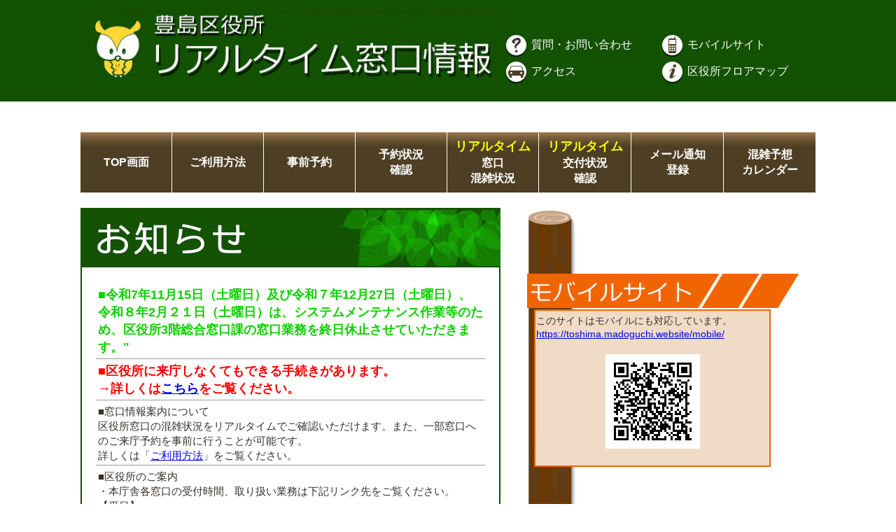

--- FILE ---
content_type: text/html;charset=UTF-8
request_url: https://toshima.madoguchi.website/
body_size: 27013
content:









<!DOCTYPE HTML PUBLIC "-//W3C//DTD HTML 4.01 Transitional//EN" "http://www.w3.org/TR/html4/loose.dtd">
<html lang="ja">
<head>
	<meta charset="utf-8">
	<meta http-equiv="X-UA-Compatible" content="IE=Edge"/>

	<title>豊島区役所 リアルタイム窓口情報</title>
	<meta name="viewport" content="width=device-width,initial-scale=1">
	<link rel="stylesheet" href="/css/tsm.css;jsessionid=A49ACAC8C2A018ADC29DF960EF8910A2" type="text/css" />
	<link rel="stylesheet" href="/css/responsive-nav.css;jsessionid=A49ACAC8C2A018ADC29DF960EF8910A2">
	<link rel="stylesheet" href="/css/styles.css;jsessionid=A49ACAC8C2A018ADC29DF960EF8910A2">
	<link rel="stylesheet" href="/css/flexslider.css;jsessionid=A49ACAC8C2A018ADC29DF960EF8910A2">
	<script type="text/javascript" src="/js/jquery-2.1.1.min.js;jsessionid=A49ACAC8C2A018ADC29DF960EF8910A2"></script>
	<script type="text/javascript" src="/js/jquery.flexslider.js;jsessionid=A49ACAC8C2A018ADC29DF960EF8910A2"></script>
	<script type="text/javascript" src="/js/jquery.flexslider-min.js;jsessionid=A49ACAC8C2A018ADC29DF960EF8910A2"></script>
	<script src="/js/responsive-nav.js;jsessionid=A49ACAC8C2A018ADC29DF960EF8910A2"></script>
	<script>
		$(window).load(function() {
		$('.flexslider').flexslider({
		});
		});

		$(function(){
			$('.accordion_dl dd').hide();
			$('.accordion_dl dt').click(function(){
				$(this).toggleClass("active");
				$(this).siblings("dt").removeClass("active");
				$(this).next("dd").slideToggle();
				$(this).next("dd").siblings("dd").slideUp();
			});
		});
	</script>
	







<!-- 豊島区用トラッキングコード -->
<script>
  (function(i,s,o,g,r,a,m){i['GoogleAnalyticsObject']=r;i[r]=i[r]||function(){
  (i[r].q=i[r].q||[]).push(arguments)},i[r].l=1*new Date();a=s.createElement(o),
  m=s.getElementsByTagName(o)[0];a.async=1;a.src=g;m.parentNode.insertBefore(a,m)
  })(window,document,'script','//www.google-analytics.com/analytics.js','ga');

  ga('create', 'UA-66881532-1', 'auto');
  ga('send', 'pageview');

</script>

</head>

<body vlink="#00519A" alink="#00519A">
	<!-- すべてのコンテンツを中央そろえにする -->
	<div class="main">
		<!-- ヘッダー表示 -->
		<div id="header-bk">
			<div id="header">
				







<!--HEADER-->
 <div align="center" class="header">
	<table class="title">
		<tbody>
			<!-- タイトル部分 -->
			<tr>
				<th rowspan="3" width="600px">
					<a href="/index/;jsessionid=A49ACAC8C2A018ADC29DF960EF8910A2" class="title2"><img src="/image/title.jpg;jsessionid=A49ACAC8C2A018ADC29DF960EF8910A2" class="title"></a>
				</th>
				<td colspan="2" width="450px">
						&nbsp;
				</td>
			</tr>

			<tr align="left">
				<td height="35px" width="225px">
					<a href="https://www.city.toshima.lg.jp/kuse/faq/index.html" class="title" target="_blank">
						<img src="/image/icon_question.jpg;jsessionid=A49ACAC8C2A018ADC29DF960EF8910A2" class="icon">
						質問・お問い合わせ
					</a>
				</td>

				<td height="35px" width="225px">
					<a href="/../../mobile" class="title">
						<img src="/image/icon_mobile.jpg;jsessionid=A49ACAC8C2A018ADC29DF960EF8910A2" class="icon">
						モバイルサイト
					</a>
				</td>
			</tr>

			<tr align="left">
				<td height="35px" width="225px">
					<a href="https://www.city.toshima.lg.jp/chosha/access.html" class="title" target="_blank">
						<img src="/image/icon_car.jpg;jsessionid=A49ACAC8C2A018ADC29DF960EF8910A2" class="icon">
						アクセス
					</a>
				</td>

				<td height="35px" width="225px">
					<a href="https://www.city.toshima.lg.jp/chosha/index.html" class="title" target="_blank">
						<img src="/image/icon_info.jpg;jsessionid=A49ACAC8C2A018ADC29DF960EF8910A2" class="icon">
						区役所フロアマップ
					</a>
				</td>
			</tr>
		</tbody>
	</table>
	<br>
</div>
			</div>
		</div>

		<!-- ヘッダーやフッターの位置を調整するために必要 -->
		<div id="body" class="clearfix">
			<br class="br-pc"/>
			<br class="br-pc"/>

			<!-- メニュー表示 -->
			







<!-- メニュー-->
<div align="center" id="menu" class="menu-pc">
	<table class="menu">
		<tbody>
			<tr>
				<th class="menu_l"><a href="/;jsessionid=A49ACAC8C2A018ADC29DF960EF8910A2" class="title">TOP画面</a></th>
				<th class="menu"><a href="/howToUseSite/;jsessionid=A49ACAC8C2A018ADC29DF960EF8910A2" class="title">ご利用方法</a></th>
				<th class="menu"><a href="/reserveFrameSelect/;jsessionid=A49ACAC8C2A018ADC29DF960EF8910A2" class="title">事前予約</a></th>
				<th class="menu"><a href="/showReserveDetail/;jsessionid=A49ACAC8C2A018ADC29DF960EF8910A2" class="title">予約状況<br>確認</a></th>
				<th class="menu"><a href="/congestionSituat/;jsessionid=A49ACAC8C2A018ADC29DF960EF8910A2" class="title"><font size="4" color="yellow">リアルタイム</font><br>窓口<br>混雑状況</a></th>

				<th class="menu"><a href="/deliveryStat/;jsessionid=A49ACAC8C2A018ADC29DF960EF8910A2" class="title"><font size="4" color="yellow">リアルタイム</font><br>交付状況<br>確認</a></th>

				<th class="menu"><a href="/noticeMailNumberRegist/;jsessionid=A49ACAC8C2A018ADC29DF960EF8910A2" class="title">メール通知<br>登録</a></th>
				<th class="menu_r"><a href="/calendar/;jsessionid=A49ACAC8C2A018ADC29DF960EF8910A2" class="title">混雑予想<br>カレンダー</a></th>
			</tr>
		</tbody>
	</table>
</div>

<!-- メニュー-->
<div  class="menu-sp">
	<nav class="nav-collapse">
		<ul>
			<li><a href="/;jsessionid=A49ACAC8C2A018ADC29DF960EF8910A2">トップページへ</a></li>
			<li><a href="/howToUseSite/;jsessionid=A49ACAC8C2A018ADC29DF960EF8910A2">ご利用方法</a></li>
			<li><a href="/reserveFrameSelect/;jsessionid=A49ACAC8C2A018ADC29DF960EF8910A2">事前予約</a></li>
			<li><a href="/showReserveDetail/;jsessionid=A49ACAC8C2A018ADC29DF960EF8910A2">予約状況確認</a></li>
			<li><a href="/congestionSituat/;jsessionid=A49ACAC8C2A018ADC29DF960EF8910A2"><font color="yellow">リアルタイム　</font>窓口混雑状況</a></li>

			<li><a href="/deliveryStat/;jsessionid=A49ACAC8C2A018ADC29DF960EF8910A2"><font color="yellow">リアルタイム　</font>交付状況確認</a></li>

			<li><a href="/noticeMailNumberRegist/;jsessionid=A49ACAC8C2A018ADC29DF960EF8910A2">メール通知登録</a></li>
			<li><a href="/calendar/;jsessionid=A49ACAC8C2A018ADC29DF960EF8910A2">混雑予想カレンダー</a></li>
		</ul>
	</nav>
	<br>
	<br>
	<br>
</div>

			<!-- コンテンツ表示 -->
			<div class="contents">
				<!-- よくある手続き表示 -->
				<br class="br-pc"/>
				<!--







<div class="procedure">
	<table class="sample_00">
		<tbody>
			<tr>
				<th class="none" width="3%">&nbsp;</th>
				<th class="title2" width="94%">
					<div class="leftMenu_00" align="center">
						<table width="260px">
							<tbody>
								<tr>
									<td align="center" style="font-size:20px;">
										よ&nbsp;く&nbsp;あ&nbsp;る&nbsp;手&nbsp;続&nbsp;き
									</td>
								</tr>
							</tbody>
						</table>
					</div>

					<div class="leftMenu_01" align="center">
						<table width="260px">
							<tbody>
								<tr>
									<td class="subTitle">国保年金課</td>
								</tr>
								<tr>
									<td class="obj">
										<b>国民年金の手続き</b></br>
										・<a href="/winCongestionExpected;jsessionid=A49ACAC8C2A018ADC29DF960EF8910A2?winId=W008">混雑予想カレンダー</a></br>
										・<a href="/congestionSituat/;jsessionid=A49ACAC8C2A018ADC29DF960EF8910A2">窓口混雑状況</a></br>
									</td>
								</tr>
								<tr>
									<td class="obj">
										<b>国保の加入・喪失</b></br>
										・<a href="/winCongestionExpected;jsessionid=A49ACAC8C2A018ADC29DF960EF8910A2?winId=W007">混雑予想カレンダー</a></br>
										・<a href="/congestionSituat/;jsessionid=A49ACAC8C2A018ADC29DF960EF8910A2">窓口混雑状況</a></br>
									</td>
								</tr>
								<tr>
									<td class="subTitle">子ども政策課</td>
								</tr>
								<tr>
									<td class="obj">
										<b>児童手当の手続き</b><BR>
										・<a href="/winCongestionExpected;jsessionid=A49ACAC8C2A018ADC29DF960EF8910A2?winId=W009">混雑予想カレンダー</a></br>
										・<a href="/congestionSituat/;jsessionid=A49ACAC8C2A018ADC29DF960EF8910A2">窓口混雑状況</a></br>
									</td>
								</tr>
								<tr>
									<td class="obj">
										<b>子どもの医療費助成の手続き</b></br>
										・<a href="/winCongestionExpected;jsessionid=A49ACAC8C2A018ADC29DF960EF8910A2?winId=W009">混雑予想カレンダー</a></br>
										・<a href="/congestionSituat/;jsessionid=A49ACAC8C2A018ADC29DF960EF8910A2">窓口混雑状況</a></br>
									</td>
								</tr>
							</tbody>
						</table>
					</div>
				</th>
				<th class="none" width="3%">&nbsp;</th>
			</tr>
		</tbody>
	</table>
	</br>
	<table class="sample_00" >
		<tbody>
			<tr>
				<th class="none" width="3%">&nbsp;</th>
				<th class="title2" width="94%">
					<div class="leftMenu" align="center">
						<table width="260px">
							<tbody>
								<tr>
									<td align="left" style="font-size:20px;">
										<a href="http://www.city.itabashi.tokyo.jp/c_kurashi/000/000593.html" class="title" target="_blank">
										<img src="/image/icon_tri.jpg;jsessionid=A49ACAC8C2A018ADC29DF960EF8910A2" class="arrow">
										&nbsp;開&nbsp;庁&nbsp;日&nbsp;時</a>
									</td>
								</tr>
							</tbody>
						</table>
					</div>
				</th>
				<th class="none" width="3%">&nbsp;</th>
			</tr>
		</tbody>
	</table>

	</br>

	<table class="sample_00" >
		<tbody>
			<tr>
				<th class="none" width="3%">&nbsp;</th>
				<th class="title2" width="94%">
					<div class="leftMenu" align="center">
						<table width="260px">
							<tbody>
								<tr>
									<td align="left" style="font-size:20px;">
										<a href="http://www.city.itabashi.tokyo.jp/c_kurashi/001/001884.html" class="title" target="_blank">
										<img src="/image/icon_tri.jpg;jsessionid=A49ACAC8C2A018ADC29DF960EF8910A2" class="arrow">
										&nbsp;休日・夜間サービス</a>
									</td>
								</tr>
							</tbody>
						</table>
					</div>
				</th>
				<th class="none" width="3%">&nbsp;</th>
			</tr>
		</tbody>
	</table>

	</br>
	</br>
</div>-->

				<!-- お知らせ表示 -->
				







<!-- パソコン用 -->
<div id="bodyLeft">
	<div class="notice-pc">
			<!-- お知らせタイトル -->
			<div align="center" class="noticetitle">
				<img src="/image/info.jpg;jsessionid=A49ACAC8C2A018ADC29DF960EF8910A2" class="title">
				<!-- <font size="5" color="white">お&nbsp;知&nbsp;ら&nbsp;せ</font> -->
			</div>

			<!-- お知らせ内容一覧 -->
			<div  class="noticecontents">
				<br>
				<table align="center">
					<tbody>
						<!-- お知らせ一覧を取得した件数分表示させる -->
						
							<tr style="font-size:15px">
								<td class="border">  <b><font color=red" size="4">■令和7年11月15日（土曜日）及び令和７年12月27日（土曜日）、令和８年2月２１日（土曜日）は、システムメンテナンス作業等のため、区役所3階総合窓口課の窓口業務を終日休止させていただきます。"</td>
							</tr>
						
							<tr style="font-size:15px">
								<td class="border"><b><font color="red" size="4">■区役所に来庁しなくてもできる手続きがあります。<br>



→詳しくは<a href="http://www.city.toshima.lg.jp//096/tetsuzuki/2003021135.html">こちら</a>をご覧ください。<br>

</font></b><b><font color="blue">

</td>
							</tr>
						
							<tr style="font-size:15px">
								<td class="border">■窓口情報案内について<br>区役所窓口の混雑状況をリアルタイムでご確認いただけます。また、一部窓口へのご来庁予約を事前に行うことが可能です。<br>詳しくは「<a href=https://toshima.madoguchi.website/howToUseSite">ご利用方法</a>」をご覧ください。<br><a "</td>
							</tr>
						
							<tr style="font-size:15px">
								<td class="border">■区役所のご案内<br>・本庁舎各窓口の受付時間、取り扱い業務は下記リンク先をご覧ください。<br>【平日】<br><a href=http://www.city.toshima.lg.jp/096/kuse/1509291116.html>3階総合窓口課の受付時間</a><br><a href=http://www.city.toshima.lg.jp/012/kuse/1511131548.html>3階総合窓口課以外の受付時間</a><br>【土曜日】<br>3階総合窓口課では、年末年始を除く毎週土曜日、また４階の一部窓口では年末年始を除く第２・４土曜日に窓口を開設しています（ただし、年に数回、臨時閉庁となる場合があります）。受付時間、取り扱い業務は下記リンク先でご確認ください。<br><a href=http://www.city.toshima.lg.jp/096/kuse/shisetsu/madoguchi/006901.html>3階総合窓口課土曜日の受付時間</a><br><a href=http://www.city.toshima.lg.jp/157/kenko/sekatsu/1507011344.html>4階福祉総合フロア土曜日の取り扱い業務</a><br><br>・ご来庁にあたっては、臨時閉庁日など最新のお知らせを下記リンク先でご確認ください。<br><a href=http://www.city.toshima.lg.jp/tetsuzuki/todokede/osirase/index.html>お知らせ</a><br>・区役所全体のフロア案内、お問い合わせ先などのご案内は、下記リンク先でご確認ください。<br><a href=http://www.city.toshima.lg.jp/chosha/index.html>区役所ご利用案内</a></td>
							</tr>
						
							<tr style="font-size:15px">
								<td class="border">■区民事務所のご案内<br><a href=http://www.city.toshima.lg.jp/117/shisetsu/kuyakusho/002.html">東部区民事務所</a><br><a href="http://www.city.toshima.lg.jp/119/shisetsu/kuyakusho/003.html">西部区民事務所</a>"</td>
							</tr>
						
							<tr style="font-size:15px">
								<td class="border">■保育課の一部窓口では以下のサービスをご利用いただけます。<br>・事前予約・窓口混雑状況・待ち状況確認・混雑予想カレンダー</td>
							</tr>
						
						</tbody>
					</table>
					<br>
			</div>
	</div>
</div>

<!-- スマートフォン用 -->
<div class="notice-sp">

	<!-- このサイトでできること一覧 -->
	<table align="center" class="navi">
		<tr class="navi">
			<th colspan="2" class="navi">このサイトでできること</th>
		</tr>
		<tr class="navi">
			<td class="navi" id="lightbrown">
				<a style="text-decoration:none; color:white;" href="/reserveFrameSelect/;jsessionid=A49ACAC8C2A018ADC29DF960EF8910A2" ><img style="border-style:none;" src="/image/advance_reservations.png;jsessionid=A49ACAC8C2A018ADC29DF960EF8910A2" /><br>事前予約</a>
			</td>
			<td class="navi" id="brown">
				<a style="text-decoration:none; color: white;" href="/showReserveDetail/;jsessionid=A49ACAC8C2A018ADC29DF960EF8910A2" ><img style="border-style:none;" src="/image/reservation_check.png;jsessionid=A49ACAC8C2A018ADC29DF960EF8910A2" /><br>予約状況確認</a>
			</td>
		</tr>
		<tr class="navi">
			<td class="navi" id="brown">
				<a style="text-decoration:none; color: white;" href="/congestionSituat/;jsessionid=A49ACAC8C2A018ADC29DF960EF8910A2" ><img style="border-style:none;" src="/image/congestion_situation.png;jsessionid=A49ACAC8C2A018ADC29DF960EF8910A2" /><br>窓口混雑状況</a>
			</td>
<!--
			<td class="navi" id="lightbrown">
				<a style="text-decoration:none; color: white;" href="/receptStat/;jsessionid=A49ACAC8C2A018ADC29DF960EF8910A2" ><img style="border-style:none;" src="/image/waiting_check.png;jsessionid=A49ACAC8C2A018ADC29DF960EF8910A2" /><br>待ち状況確認</a>
			</td>
 -->
			<td class="navi" id="green">
				<img style="border-style:none;" src="/image/bird.png;jsessionid=A49ACAC8C2A018ADC29DF960EF8910A2" />
			</td>
		</tr>
		<tr class="navi">
			<td class="navi" id="lightbrown">
				<a style="text-decoration:none; color: white;" href="/deliveryStat/;jsessionid=A49ACAC8C2A018ADC29DF960EF8910A2" ><img style="border-style:none;" src="/image/situation_check.png;jsessionid=A49ACAC8C2A018ADC29DF960EF8910A2" /><br>交付状況確認</a>
			</td>
			<td class="navi" id="brown">

				<a style="text-decoration:none; color: white;" href="/noticeMailNumberRegist/;jsessionid=A49ACAC8C2A018ADC29DF960EF8910A2" ><img style="border-style:none;" src="/image/call_notice.png;jsessionid=A49ACAC8C2A018ADC29DF960EF8910A2" /><br>メール通知登録</a>
			</td>
		</tr>
		<tr class="navi">
			<td class="navi" id="brown">
				<a style="text-decoration:none; color: white;" href="/calendar/;jsessionid=A49ACAC8C2A018ADC29DF960EF8910A2" ><img style="border-style:none;" src="/image/congestion_prediction_cal.png;jsessionid=A49ACAC8C2A018ADC29DF960EF8910A2" /><br>混雑予想カレンダー</a>
			</td>
			<td class="navi" id="green">
				<img style="border-style:none;" src="/image/bird.png;jsessionid=A49ACAC8C2A018ADC29DF960EF8910A2" />
			</td>
		</tr>
	</table>
	<br>

	<!-- お知らせ内容一覧 -->
	<table align="center">
		<tbody>
			<tr>
				<th>豊島区からのお知らせ</th>
			</tr>
			<!-- お知らせ一覧を取得した件数分表示させる -->
			
				<tr>
					<td class="border" style="text-align:left">  <b><font color=red" size="4">■令和7年11月15日（土曜日）及び令和７年12月27日（土曜日）、令和８年2月２１日（土曜日）は、システムメンテナンス作業等のため、区役所3階総合窓口課の窓口業務を終日休止させていただきます。"</td>
				</tr>
			
				<tr>
					<td class="border" style="text-align:left"><b><font color="red" size="4">■区役所に来庁しなくてもできる手続きがあります。<br>



→詳しくは<a href="http://www.city.toshima.lg.jp//096/tetsuzuki/2003021135.html">こちら</a>をご覧ください。<br>

</font></b><b><font color="blue">

</td>
				</tr>
			
				<tr>
					<td class="border" style="text-align:left">■窓口情報案内について<br>区役所窓口の混雑状況をリアルタイムでご確認いただけます。また、一部窓口へのご来庁予約を事前に行うことが可能です。<br>詳しくは「<a href=https://toshima.madoguchi.website/howToUseSite">ご利用方法</a>」をご覧ください。<br><a "</td>
				</tr>
			
				<tr>
					<td class="border" style="text-align:left">■区役所のご案内<br>・本庁舎各窓口の受付時間、取り扱い業務は下記リンク先をご覧ください。<br>【平日】<br><a href=http://www.city.toshima.lg.jp/096/kuse/1509291116.html>3階総合窓口課の受付時間</a><br><a href=http://www.city.toshima.lg.jp/012/kuse/1511131548.html>3階総合窓口課以外の受付時間</a><br>【土曜日】<br>3階総合窓口課では、年末年始を除く毎週土曜日、また４階の一部窓口では年末年始を除く第２・４土曜日に窓口を開設しています（ただし、年に数回、臨時閉庁となる場合があります）。受付時間、取り扱い業務は下記リンク先でご確認ください。<br><a href=http://www.city.toshima.lg.jp/096/kuse/shisetsu/madoguchi/006901.html>3階総合窓口課土曜日の受付時間</a><br><a href=http://www.city.toshima.lg.jp/157/kenko/sekatsu/1507011344.html>4階福祉総合フロア土曜日の取り扱い業務</a><br><br>・ご来庁にあたっては、臨時閉庁日など最新のお知らせを下記リンク先でご確認ください。<br><a href=http://www.city.toshima.lg.jp/tetsuzuki/todokede/osirase/index.html>お知らせ</a><br>・区役所全体のフロア案内、お問い合わせ先などのご案内は、下記リンク先でご確認ください。<br><a href=http://www.city.toshima.lg.jp/chosha/index.html>区役所ご利用案内</a></td>
				</tr>
			
				<tr>
					<td class="border" style="text-align:left">■区民事務所のご案内<br><a href=http://www.city.toshima.lg.jp/117/shisetsu/kuyakusho/002.html">東部区民事務所</a><br><a href="http://www.city.toshima.lg.jp/119/shisetsu/kuyakusho/003.html">西部区民事務所</a>"</td>
				</tr>
			
				<tr>
					<td class="border" style="text-align:left">■保育課の一部窓口では以下のサービスをご利用いただけます。<br>・事前予約・窓口混雑状況・待ち状況確認・混雑予想カレンダー</td>
				</tr>
			
		</tbody>
	</table>

	<br>

	<!-- 開庁日時 -->
	<!-- <div id="midasi2" style="margin-left :5%;margin-right: 5%;margin-bottom: 10px" align="left">
		<font size="3em">&nbsp;窓口のご案内</font>
	</div>
	<div style="margin-left : 6%;margin-right: 6%;margin-bottom: 30px;" align="left">
		<font size="2em">
			平日の窓口受付は、午前8時30分から午後5時まで。（3階・4階フロア）<br>
			土曜日・日曜日は午前9時から午後5時まで。（3階総合窓口課・4階福祉総合フロアのみ）<br>
			毎月第３日曜日は、税務課（住民税の納付相談・軽自動車税の納付）と国民健康保険課（給付業務を除く）も開庁します。<br>
			（<a href="http://www.city.toshima.lg.jp/096/kuse/shisetsu/madoguchi/yakanmadoguchi.html">休日窓口の詳細についてはこちら</a>）<br>
			祝日・年末年始は閉庁です。
		</font>
	</div> -->

</div>
				<!-- 開庁時間・モバイルサイト -->
				







<!-- パソコン用 -->
<div id="bodyRight">
	<img src="/image/woodTop.jpg;jsessionid=A49ACAC8C2A018ADC29DF960EF8910A2">
			<!-- 	&nbsp;&nbsp;<img width="390px" src="/image/open_2.jpg;jsessionid=A49ACAC8C2A018ADC29DF960EF8910A2"><br> -->
<!-- 	<table width="412px"> -->
	<!-- 	<table width="350px">
		<tbody>
			<tr>
				<th width="7px">
					&nbsp;
				</th> -->
<!-- 				<td width="405px" class="rightOpen" style="font-size:14px"> -->
				<!-- 	<td width="343px" class="rightOpen" style="font-size:14px">
					平日の窓口受付は、午前8時30分から午後5時まで。（3階・4階フロア）<br>
					土曜日・日曜日は午前9時から午後5時まで。（3階総合窓口課・4階福祉総合フロアのみ）<br>
					毎月第３日曜日は、税務課（住民税の納付相談・軽自動車税の納付）と国民健康保険課（給付業務を除く）も開庁します。<br>
					（<a href="http://www.city.toshima.lg.jp/096/kuse/shisetsu/madoguchi/yakanmadoguchi.html">休日窓口の詳細についてはこちら</a>）<br>
					祝日・年末年始は閉庁です。
				</td>
			</tr>
		</tbody>
	</table>
	<br>
	<br> -->
	&nbsp;&nbsp;<img width="390px" src="/image/mobile.jpg;jsessionid=A49ACAC8C2A018ADC29DF960EF8910A2" id="mobile"><br>
	<table width="350px">
		<tbody>
			<tr>
				<th width="7px">
					&nbsp;
				</th>
				<td width="343px" class="rightMobile" style="font-size:14px">
					このサイトはモバイルにも対応しています。<BR>
					<a href="https://toshima.madoguchi.website/mobile/">https://toshima.madoguchi.website/mobile/</a><BR>
					<BR>
					<div align="center" class="woodqr">
						<img src="/image/mobile_page_qr.jpg;jsessionid=A49ACAC8C2A018ADC29DF960EF8910A2">
					</div>
					<BR>
				</td>
			</tr>
		</tbody>
	</table>
	<table>
		<tbody>
			<tr><td>&nbsp;</td></tr>
			<tr><td>&nbsp;</td></tr>
			<tr><td>&nbsp;</td></tr>

			<tr><td>&nbsp;</td></tr>
			<tr><td>&nbsp;</td></tr>
			<tr><td>&nbsp;</td></tr>
			<tr><td>&nbsp;</td></tr>
			<tr><td>&nbsp;</td></tr>
			<tr><td>&nbsp;</td></tr>
			<tr><td>&nbsp;</td></tr>
			<tr><td>&nbsp;</td></tr>
			<tr><td>&nbsp;</td></tr>
			<tr><td>&nbsp;</td></tr>
			<tr><td>&nbsp;</td></tr>
			<tr><td>&nbsp;</td></tr>

		</tbody>
	</table>
</div>
			</div>
		</div>

		<!-- フッター表示 -->
		<div id="footer-bk">
			<div id="footer">
				







<!--FOOTER-->
<div align="center" class ="footer">
	<br>
	<table class="footer">
		<tbody>
			<tr>
				<th class="top" rowspan="3" width="18%">
					<a href="https://www.city.toshima.lg.jp/index.html" class="title" target="_blank">
						<img src="/image/icon_tri.jpg;jsessionid=A49ACAC8C2A018ADC29DF960EF8910A2" class="arrow">
						豊島区ＨＰへ
					</a>
				</th>

				<td width="41%" align="left">
					<a href="https://www.city.toshima.lg.jp/012/link.html" class="title" target="_blank">
						<img src="/image/icon_tri.jpg;jsessionid=A49ACAC8C2A018ADC29DF960EF8910A2" class="arrow">
						関連リンク集
					</a>
				</td>

				<!-- <td width="41%" align="left">
					<a href="http://www.city.itabashi.tokyo.jp/c_sections/kokuho/index.html" class="title" target="_blank">
						<img src="/image/icon_tri.jpg;jsessionid=A49ACAC8C2A018ADC29DF960EF8910A2" class="arrow">
						１２３４５６７８９０１２３４５６７８９０
					</a>
				</td>-->
			</tr>

			<!-- <tr>
				<td width="41%" align="left">
					<a href="http://www.city.itabashi.tokyo.jp/sub04/" class="title" target="_blank">
						<img src="/image/icon_tri.jpg;jsessionid=A49ACAC8C2A018ADC29DF960EF8910A2" class="arrow">
						１２３４５６７８９０１２３４５６７８９０
					</a>
				</td>

				<td width="41%" align="left">
					<a href="http://www.city.itabashi.tokyo.jp/c_sections/iryoukai/index.html" class="title" target="_blank">
						<img src="/image/icon_tri.jpg;jsessionid=A49ACAC8C2A018ADC29DF960EF8910A2" class="arrow">
						１２３４５６７８９０１２３４５６７８９０
					</a>
				</td>
			</tr>

			<tr>
				<td width="41%" align="left">
					<a href="http://www.city.itabashi.tokyo.jp/c_sections/kaigo/index.html" class="title" target="_blank">
						<img src="/image/icon_tri.jpg;jsessionid=A49ACAC8C2A018ADC29DF960EF8910A2" class="arrow">
						１２３４５６７８９０１２３４５６７８９０
					</a>
				</td>

				<td width="41%" align="left">
					<a href="http://www.city.itabashi.tokyo.jp/c_sections/ikisui/index.html" class="title" target="_blank">
						<img src="/image/icon_tri.jpg;jsessionid=A49ACAC8C2A018ADC29DF960EF8910A2" class="arrow">
						１２３４５６７８９０１２３４５６７８９０
					</a>
				</td>
			</tr>-->
		</tbody>
	</table>
	<br>
</div>
			</div>
		</div>
	</div>
	<script>
	    var navigation = responsiveNav("#nav");
	</script>
</body>
</html>


--- FILE ---
content_type: text/css
request_url: https://toshima.madoguchi.website/css/tsm.css;jsessionid=A49ACAC8C2A018ADC29DF960EF8910A2
body_size: 41907
content:
/* PC�[���X�N���[���p */
@media screen and (min-width : 769px), print and (min-width : 769px) {

.sample_03 th.center{
padding: 15px;
text-align: center;
vertical-align: middle;
color: #FFFFFF;
background: #135203;
table-layout: fixed;
font-size:20px;
vertical-align:middle;
}


.sample_03 th.none { /* �X�y�[�X����邽�߂̋󔒃_�~�[�Z�� */
table-layout: fixed;
  background-color:transparent;
  border-style:none;
  }


.sample_03 th.mon{
padding: 6px; text-align: center;
vertical-align: top;
color: #000000;
background-color:#C8C8CB;
table-layout: fixed;
font-size:18px;
}
.sample_03 th.sun{
padding: 6px; text-align: center;
vertical-align: top;
color: #FF2800;
background-color:#C8C8CB;
table-layout: fixed;
font-size:18px;
}
.sample_03 th.sut{
padding: 6px; text-align: center;
vertical-align: top;
color: #0041FF;
background-color:#C8C8CB;
table-layout: fixed;
font-size:18px;
}

.sample_03 td{
border-top: 1px solid #C8C8CB;
border-right: 1px solid #C8C8CB;
border-bottom: 1px solid #C8C8CB;
border-left: 1px solid #C8C8CB;
table-layout: fixed;
}
.sample_03 td.no{
border-top: 1px solid #C8C8CB;
border-right: 1px solid #C8C8CB;
border-bottom: 1px solid #C8C8CB;
border-left: 1px solid #C8C8CB;
background-color:#7F878F;
table-layout: fixed;
}
.sample_03 td.today{
border-top: 1px solid #C8C8CB;
border-right: 1px solid #C8C8CB;
border-bottom: 1px solid #C8C8CB;
border-left: 1px solid #C8C8CB;
background-color:#FAF500;
table-layout: fixed;
}


/********************************************/
/* �\����t�I���J�����_�[(PC�p)             */
/********************************************/
/* �S�� */
table.reserve_calendar_pc {
  border-collapse: collapse;
}

/* ���o�� */
.reserve_calendar_pc th.header{
  padding: 15px;
  border-top: 1px solid #C8C8CB;
  border-right: 1px solid #C8C8CB;
  border-bottom: 1px solid #C8C8CB;
  border-left: 1px solid #C8C8CB;
  text-align: center;
  vertical-align: middle;
  color: #000000;
  background: #EFDBC6;
  table-layout: fixed;
  font-size:20px;
  vertical-align:middle;
}

/* �X�y�[�X����邽�߂̋󔒃_�~�[�Z�� */
.reserve_calendar_pc th.none {
  table-layout: fixed;
  background-color:transparent;
  border-style:none;
}

/* ���j */
.reserve_calendar_pc th.sun{
  border-top: 1px solid #C8C8CB;
  border-right: 1px solid #C8C8CB;
  border-bottom: 1px solid #C8C8CB;
  border-left: 1px solid #C8C8CB;
  padding: 6px; text-align: center;
  vertical-align: top;
  color: #FF2800;
  background-color:#F5F5F5;
  table-layout: fixed;
  font-size:18px;
}

/* ���� */
.reserve_calendar_pc th.mon{
  border-top: 1px solid #C8C8CB;
  border-right: 1px solid #C8C8CB;
  border-bottom: 1px solid #C8C8CB;
  border-left: 1px solid #C8C8CB;
  padding: 6px; text-align: center;
  vertical-align: top;
  color: #000000;
  background-color:#F5F5F5;
  table-layout: fixed;
  font-size:18px;
}

/* �y�j */
.reserve_calendar_pc th.sut{
  border-top: 1px solid #C8C8CB;
  border-right: 1px solid #C8C8CB;
  border-bottom: 1px solid #C8C8CB;
  border-left: 1px solid #C8C8CB;
  padding: 6px; text-align: center;
  vertical-align: top;
  color: #0041FF;
  background-color:#F5F5F5;
  table-layout: fixed;
  font-size:18px;
}

.reserve_calendar_pc td{
  border-top: 1px solid #C8C8CB;
  border-right: 1px solid #C8C8CB;
  border-bottom: 1px solid #C8C8CB;
  border-left: 1px solid #C8C8CB;
  table-layout: fixed;
}

/* ���݂��Ȃ��� */
.reserve_calendar_pc td.no{
  border-top: 1px solid #C8C8CB;
  border-right: 1px solid #C8C8CB;
  border-bottom: 1px solid #C8C8CB;
  border-left: 1px solid #C8C8CB;
  background-color:#E0E0E0;
  table-layout: fixed;
}

/* �x���u-�v */
.reserve_calendar_pc td.holiday{
  border-top: 1px solid #C8C8CB;
  border-right: 1px solid #C8C8CB;
  border-bottom: 1px solid #C8C8CB;
  border-left: 1px solid #C8C8CB;
  background-color:#E0E0E0;
  table-layout: fixed;
}

/* ���� */
.reserve_calendar_pc td.today{
  border-top: 1px solid #C8C8CB;
  border-right: 1px solid #C8C8CB;
  border-bottom: 1px solid #C8C8CB;
  border-left: 1px solid #C8C8CB;
  background-color:#FAF500;
  table-layout: fixed;
}

a.green{
  margin:0px 0px 0px 0px;
  padding:0px 0px 0px 0px;
}
a.green:link{
  color:green;
  text-decoration:none
}
a.green:visited{
  color:green;
  text-decoration:none;
}
a.green:hover{
  color:green;
  text-decoration:underline;
}
a.green:active{
  color:green;
  text-decoration:underline;
}

a.orange{
  margin:0px 0px 0px 0px;
  padding:0px 0px 0px 0px;
}
a.orange:link{
  color:orange;
  text-decoration:none
}
a.orange:visited{
  color:orange;
  text-decoration:none;
}
a.orange:hover{
  color:orange;
  text-decoration:underline;
}
a.orange:active{
  color:orange;
  text-decoration:underline;
}

a.red{
  margin:0px 0px 0px 0px;
  padding:0px 0px 0px 0px;
}
a.red:link{
  color:red;
  text-decoration:none
}
a.red:visited{
  color:red;
  text-decoration:none;
}
a.red:hover{
  color:red;
  text-decoration:underline;
}
a.red:active{
  color:red;
  text-decoration:underline;
}

a.gray{
  margin:0px 0px 0px 0px;
  padding:0px 0px 0px 0px;
}
a.gray:link{
  color:gray;
  text-decoration:none
}
a.gray:visited{
  color:gray;
  text-decoration:none;
}
a.gray:hover{
  color:gray;
  text-decoration:underline;
}
a.gray:active{
  color:gray;
  text-decoration:underline;
}

/********************************************/
/* �\��g�I��(PC�p)                         */
/********************************************/
/* �}�� */
table.reserve_status_example {
  border:  1px solid #000000;
}

/* �}��_2 */
table.reserve_status_example_2 {
  border-collapse:collapse;
}

.reserve_status_example_2 th.left{
  border-left: 1px solid #000000;
  border-top: 1px solid #000000;
  border-bottom: 1px solid #000000;
}

.reserve_status_example_2 th.middle{
  border-top: 1px solid #000000;
  border-bottom: 1px solid #000000;
}

.reserve_status_example_2 th.right{
  border-top: 1px solid #000000;
  border-bottom: 1px solid #000000;
  border-right: 1px solid #000000;
}

/* �S�� */
table.reserve_status_explain {
  border-collapse: collapse;
}

/* ���o�� */
.reserve_status_explain  th.header{
  padding: 5px;
  border-top: 1px solid #C8C8CB;
  border-right: 1px solid #C8C8CB;
  border-bottom: 1px solid #C8C8CB;
  border-left: 1px solid #C8C8CB;
  text-align: center;
  vertical-align: middle;
  color: #000000;
  background: #FFFFBF;
  background: #f06500;
  table-layout: fixed;
  color: #FFFFFF;
  font-size:20px;
  vertical-align:middle;
}

/* �X�y�[�X����邽�߂̋󔒃_�~�[�Z�� */
.reserve_status_explain  td.none {
  table-layout: fixed;
  background-color:transparent;
  border-style:none;
}

/* �ʏ� */
.reserve_status_explain  td.normal{
  border-top: 1px solid #C8C8CB;
  border-right: 1px solid #C8C8CB;
  border-bottom: 1px solid #C8C8CB;
  border-left: 1px solid #C8C8CB;
  table-layout: fixed;
  text-align: center;
}

/* ���ԕ��� */
.reserve_status_explain  td.time{
  border-top: 1px solid #C8C8CB;
  border-right: 1px solid #C8C8CB;
  border-bottom: 1px solid #C8C8CB;
  border-left: 1px solid #C8C8CB;
  background: #EFDBC6;
  table-layout: fixed;
  text-align: center;
}

/********************************************/
/* �\��󋵏ڍ�(PC�p)                       */
/********************************************/
/* �S�� */
table.reserve_info_detail {
  border-collapse: collapse;
}

/* ���ږ� */
.reserve_info_detail  th.header{
  padding: 5px;
  border-top: 0px solid #C8C8CB;
  border-right: 0px solid #C8C8CB;
  border-bottom: 0px solid #C8C8CB;
  border-left: 0px solid #C8C8CB;
  background: #F06500;
  color: #FFFFFF;
  table-layout: fixed;
  text-align: center;
}

/* ���ږ� */
.reserve_info_detail  th.normal{
  padding: 10px;
  border-top: 0px solid #C8C8CB;
  border-right: 0px solid #C8C8CB;
  border-bottom: 0px solid #C8C8CB;
  border-left: 0px solid #C8C8CB;
  background: #EFDBC6;
  table-layout: fixed;
  text-align: left;
  font-weight: bold;
}

/* �ʏ� */
.reserve_info_detail  td.normal{
  padding: 10px;
  border-top: 0px solid #C8C8CB;
  border-right: 0px solid #C8C8CB;
  border-bottom: 0px solid #C8C8CB;
  border-left: 0px solid #C8C8CB;
  background: #EFDBC6;
  table-layout: fixed;
  text-align: left;
}

/********************************************/
/* �\��󋵊m�F                             */
/********************************************/
.reserve_status_table{
width: 980px;
border-collapse: collapse;
border-top: 0px;
}

/* ���o�� */
.reserve_status_table th.center{
padding: 5px;
text-align: center;
vertical-align: top;
color: black;
background-color: #EFDBC6;
border-left: 1px solid #999;
border-right: 1px solid #999;
border-bottom: 1px solid #999;
table-layout: fixed;
vertical-align:middle;
height: 30px;
border: 1px solid #999;}

/* �X�y�[�X����邽�߂̋󔒃_�~�[�Z�� */
.reserve_status_table th.none {
  background-color:transparent;
  border-style:none;
  table-layout: fixed;
}

/* �ʏ� */
.reserve_status_table td{
height: 40px;
padding: 6px;
border-bottom: 1px solid #999;
border-left: 1px solid #999;
border-right: 1px solid #999;
table-layout: fixed;
vertical-align:middle;
text-align: left;}

/* �������� */
.reserve_status_table td.center{
font-weight: bold;
text-align: center;
padding: 6px;
border-bottom: 1px solid #999;
border-left: 1px solid #999;
table-layout: fixed;
vertical-align:middle;}

/* ��������(�����T�C�Y��) */
.reserve_status_table td.bigCenter{
text-align: center;
padding: 6px;
border-bottom: 1px solid #999;
border-left: 1px solid #999;
table-layout: fixed;
font-size:22px;
font-weight: bold;
vertical-align:middle;}

/* �X�y�[�X����邽�߂̋󔒃_�~�[�Z�� */
.reserve_status_table td.none {
  background-color:transparent;
  border-style:none;
  table-layout: fixed;
}


/* �S�� */
	/* html,body�^�O�̐ݒ� */
	html, body{
		margin: 0;					/* �]���̍폜 */
		padding: 0;					/* �]���̍폜 */
		height: 100%;				/* �c�̍�����100% */
		width: 100%;				/* ���̕���100% */
		font-family: "�q���M�m�p�S Pro W3","Hiragino Kaku Gothic Pro","���C���I",Meiryo,"�l�r �o�S�V�b�N",sans-serif;
	}

	/* �S�̂𒆉����낦�ɂ��� */
	.main {
	    width: 100%;
	    /*border: 1px solid #000; �e�X�g�p�B���C����������悤��*/
		position: relative;			/* �t�b�^�[���̔z�u�p�ɒ�` */
		min-height: 100%;			/* �c�̕\���̈��100% */
	}

	/* �p�r����Œ�������I�I�I */
	.clearfix:after {
		visibility: hidden;
		display: block;
		content: " ";
		clear: both;
		height: 0;
		padding: 0 0 300px 0;			/* �㉺�ɗ]������� �R���e���c�ɂ���ĈႤ�����B�B�B*/
	}

	/* �R���e���c�ƂȂ镔���͉����Œ� */
	.main div   {
	    width: 1050px;
	     /*border: 1px solid #FF0000; �e�X�g�p�B���C����������悤��*/
	    margin: 0 auto;
		font-family: "�q���M�m�p�S Pro W3","Hiragino Kaku Gothic Pro","���C���I",Meiryo,"�l�r �o�S�V�b�N",sans-serif;
	}

	img.top {
		width:890px;
	}

	/* ���j���[�o�[�̉摜�T�C�Y */
	img.menu {
		width: 180px;
		border: none;
		border-style:none;
		margin:0px 0px 0px 0px;
		padding:0px 0px 0px 0px;
	}

   /* �X�}�z�݂̂̉��s */
	br.br-sp {
		display:none;
	}

	/* �R���e���c�ő剡�� */
	div.contents {
		float: center;
		width: 1050px;
	}

	/* �悭����葱�� */
	div.procedure {
		float: left;
		width: 330px;
		border-collapse: collapse;
		border-top: 0px;
	}

	/* ���m�点 */
	div.notice-pc {
		top: 0px;
		width: 550px;
		float: left;
	}

	/* ���m�点�^�C�g�� */
	div.noticetitle {
		width:600px;
		border-top: solid 3px #135203;
		vertical-align: middle;
		background-color:#0085D0;
	}

	/* ���m�点�R���e���c */
	div.noticecontents {
		float: center;
		height:640px;
		width:596px;
		overflow-y:scroll;
		border: solid 2px #135203;
		vertical-align: middle;
		font-family: "�q���M�m�p�S Pro W3","Hiragino Kaku Gothic Pro","���C���I",Meiryo,"�l�r �o�S�V�b�N",sans-serif;
	}

	/* �E�b�hQR */
	div.woodqr {
		width: 310px;
	}

	/* �e�[�u�����ڃ{�[�_�[ */
	td.border{
/* 		width:500px; */
		width:550px;
		border-bottom: solid 1px #999;
		vertical-align: middle;
		padding:3px 3px 3px 3px;
		text-align: left;
	}

	/* �w�b�_�[�p */
	div.header {
		background-color:#135203; 	/* �w�i�F */
		padding:10px 0 0;			/* �ォ��10px���]���������� */
		width:100%;	 				/* ���̕���100% */
	}

	/* �t�b�^�[�p */
	div.footer{
		background-color:#135203; 	/* �w�i�F */
		width:100%;					/* ���̕���100% */
		position: absolute;			/* ��Έʒu�w�肷�邱�Ƃ��` */
		bottom: 0px;				/* ��Έʒu�w��(��0px,��0px) */
		padding: 10px 0;			/* �㉺�ɗ]������� */
	}

	/* �t�b�^�[���ʒu�\���p�e�[�u�� */
	table.footer{
		width:1050px;
	}

	.footer th{
		padding:5px 0 5px 0;
		text-align: left;
		color:#ffffff;
		vertical-align: middle;
	}

	.footer th.top{
		padding:5px 0 5px 0;
		text-align: left;
		color:#ffffff;
		vertical-align: top;
	}

	/* �X�}�z�p�̃��j���[�͔�\�� */
	div.menu-sp {
		display:none
	}

	div.notice-sp {
		display:none;
	}

	/*�R���e���c�^�C�g��*/
	table.kadomaru{
		width:100%;
	}
	.kadomaru th{
		border-top: solid 3px #219DE3;
		border-bottom: solid 3px #929292;
		text-align: left;
		padding:10px;
		width:980px;
		background:#0085d0;
		color:#ffffff;
		font-size:25px;
		-webkit-border-radius: 6px 6px 6px 6px;
		-moz-border-radius: 6px 6px 6px 6px;
		-o-border-radius: 6px 6px 6px 6px;
		border-radius: 6px 6px 6px 6px;
		vertical-align: middle;
		font-family: "�q���M�m�p�S Pro W3","Hiragino Kaku Gothic Pro","���C���I",Meiryo,"�l�r �o�S�V�b�N",sans-serif;

	}

	div.kadomaru{
		width:1040px;
		background-color:#135203;
		font-family: "�q���M�m�p�S Pro W3","Hiragino Kaku Gothic Pro","���C���I",Meiryo,"�l�r �o�S�V�b�N",sans-serif;
		font-size:25px;
		-webkit-border-radius: 6px 6px 6px 6px;
		-moz-border-radius: 6px 6px 6px 6px;
		-o-border-radius: 6px 6px 6px 6px;
		border-radius: 6px 6px 6px 6px;
		padding:6px;
		border-top: solid 3px #37813E;
		border-bottom: solid 3px #545454;

	}

/********************************************/
/* �匩�o���Ɋւ��郌�C�A�E�g */
	table.headline{
		width:1050px;
	}

	.headline th{
		border-top: solid 3px #219DE3;
		border-bottom: solid 3px #929292;
		text-align: left;
		padding:10px;
		width:1050px;
		background:#0085d0;
		color:#ffffff;
		font-size:25px;
		-webkit-border-radius: 6px 6px 6px 6px;
		-moz-border-radius: 6px 6px 6px 6px;
		-o-border-radius: 6px 6px 6px 6px;
		border-radius: 6px 6px 6px 6px;
		vertical-align: middle;
		font-family: "�q���M�m�p�S Pro W3","Hiragino Kaku Gothic Pro","���C���I",Meiryo,"�l�r �o�S�V�b�N",sans-serif;
	}
/********************************************/

/********************************************/
/* �����o���Ɋւ��郌�C�A�E�g */
	.crosshead{
		width: 1050px;
	}

	.crosshead th{
		font-size:20px;
		border-bottom: 3px solid #135203;
		border-left: 20px solid #135203;
		border-right: 0px;
		table-layout: fixed;
		vertical-align:middle;
	}

	.crosshead th.none { /* �X�y�[�X����邽�߂̋󔒃_�~�[�Z�� */
		background-color:transparent;
		border-style:none;
		table-layout: fixed;
	  }
/********************************************/

/********************************************/
/* �����o���Ɋւ��郌�C�A�E�g */
	.subheading{
		width: 1050px;
	}

	.subheading th{
		border-bottom: 3px solid #C8C8CB;
		border-left: 20px solid #C8C8CB;
		border-right: 0px;
		table-layout: fixed;
		vertical-align:middle;
	}

	.subheading th.none { /* �X�y�[�X����邽�߂̋󔒃_�~�[�Z�� */
		background-color:transparent;
		border-style:none;
		table-layout: fixed;
	}
/********************************************/

/********************************************/
/* �����ꗗ�̕\�Ɋւ��郌�C�A�E�g */
.winTable{
width: 1050px;
border-collapse: collapse;
border-top: 0px;
}

.winTable th.message{
text-align: left;
vertical-align:middle;
  background-color:transparent;
  border-style:none;
  table-layout: fixed;
}

.winTable th.center{
padding: 6px;
text-align: center;
vertical-align: top;
color: black;
background-color: #EFDBC6;
border-left: 1px solid #999;
border-right: 1px solid #999;
border-bottom: 1px solid #999;
table-layout: fixed;
vertical-align:middle;
height: 50px;
border: 1px solid #999;}

.winTable th.left{
padding: 6px;
text-align: center;
vertical-align: top;
color: black;
background-color: #EFDBC6;
border-bottom: 1px solid #999;
border-top: 0px;
border-left: 0px;
table-layout: fixed;
vertical-align:middle;}

.winTable th.right{
padding: 6px; text-align: center;
vertical-align: top;
color: black;
background-color: #EFDBC6;
border-bottom: 1px solid #999;
border-top: 0px;
border-right: 0px;
table-layout: fixed;
vertical-align:middle;}

.winTable th.none { /* �X�y�[�X����邽�߂̋󔒃_�~�[�Z�� */
  background-color:transparent;
  border-style:none;
  table-layout: fixed;
  }

.winTable td{
height: 75px;
padding: 6px;
border-bottom: 1px solid #999;
border-left: 1px solid #999;
border-right: 1px solid #999;
table-layout: fixed;
vertical-align:middle;
text-align: left;}

.winTable td.center{
font-weight: bold;
text-align: center;
padding: 6px;
border-bottom: 1px solid #999;
border-left: 1px solid #999;
table-layout: fixed;
vertical-align:middle;}

.winTable td.bigCenter{
text-align: center;
padding: 6px;
border-bottom: 1px solid #999;
border-left: 1px solid #999;
table-layout: fixed;
font-size:22px;
font-weight: bold;
vertical-align:middle;}

.winTable td.bigLeft{
text-align: left;
padding: 6px;
border-bottom: 1px solid #999;
border-left: 1px solid #999;
table-layout: fixed;
font-size:20px;
font-weight: bold;
vertical-align:middle;}


.winTable td.none { /* �X�y�[�X����邽�߂̋󔒃_�~�[�Z�� */
  background-color:transparent;
  border-style:none;
  table-layout: fixed;
  }
/********************************************/

.detailTableTitle th{
  border-top: solid 3px #37813E;
  border-bottom: solid 3px #545454;
  padding:5px;
  width:425px;
  background-color:#135203;
  color:#ffffff;
  font-size:20px;
  -webkit-border-radius: 3px 3px 3px 3px;
  -moz-border-radius: 3px 3px 3px 3px;
  -o-border-radius: 3px 3px 3px 3px;
  border-radius: 3px 3px 3px 3px;
}

.detailTable {
  border: solid 1px;
  margin-left: auto;
  margin-right: auto;
  width: 90%;
}

.detailTable td{
  border:solid 1px;
  padding: 7px 7px;
  text-align: left;
  vertical-align: top;
}


/********************************************/

	div.sp-search {
		display:none;
		width: 50%;
	}

 p.submit-big input[type="submit"] {
    -moz-box-shadow: 2px 2px 3px 1px #666;
	-webkit-box-shadow: 2px 2px 3px 1px #666;
	-moz-border-radius: 5px;
	-webkit-border-radius: 5px;
	box-shadow: 2px 2px 3px 1px #666;
	border-radius: 5px;
	text-align:center;
	padding:13px 30px;
	vertical-align:middle;
	font-size:30px;
	font-weight: bold;
  	}

 p.submit-big input[type="button"] {
    -moz-box-shadow: 2px 2px 3px 1px #666;
	-webkit-box-shadow: 2px 2px 3px 1px #666;
	-moz-border-radius: 5px;
	-webkit-border-radius: 5px;
	box-shadow: 2px 2px 3px 1px #666;
	border-radius: 5px;
	text-align:center;
	padding:13px 30px;
	vertical-align:middle;
	font-size:30px;
	font-weight: bold;
  	}

 p.submit-default input[type="submit"] {
    -moz-box-shadow: initial;
	-webkit-box-shadow: initial;
	-moz-border-radius: initial;
	-webkit-border-radius: initial;
	box-shadow: initial;
	border-radius: initial;
	text-align:initial;
	padding:initial;
	vertical-align:initial;
	font-size:initial;
	font-weight: initial;
  	}

/* �\����t�I���J�����_�[ */
 p.submit-reserve-calendar input[type="submit"] {
    background:#FFCC66;
    -moz-box-shadow: 2px 2px 3px 1px #666;
	-webkit-box-shadow: 2px 2px 3px 1px #666;
	-moz-border-radius: 5px;
	-webkit-border-radius: 5px;
	box-shadow: 2px 2px 3px 1px #666;
	border-radius: 5px;
	text-align:center;
	padding:10px 10px;
	vertical-align:middle;
	font-size:18px;
  }


}

/* ���o�C���[���X�N���[���p */
@media screen and (max-width : 768px), print and (max-width : 768px) {

	div {
		margin:0 0 0 0;
	}

	div.pc-search {
		display:none;
	}

	   /* �X�}�z�݂̂̉��s */
	br.br-pc {
		display:none;
	}

	img {
    	max-width: 100%;
	}

	/* �X�}�z�p�̃��j���[�͔�\�� */
	div.menu-pc {
		display:none
	}

	/* �R���e���c�ő剡�� */
	div.contents {
		float: center;
	}

	/* �悭����葱�� */
	div.procedure {
		display:none;
	}

	/* ���m�点 */
	div.notice {
		width: 99%;
	}

	/* ���m�点�^�C�g�� */
	div.noticetitle {
		float: center;
		width:99%;
		background-color:#0085D0;
		border-top: solid 3px #3EB2F5;
		-webkit-border-radius: 6px 6px 0px 0px;
		-moz-border-radius: 6px 6px 0px 0px;
		-o-border-radius: 6px 6px 0px 0px;
		border-radius: 6px 6px 0px 0px;
		vertical-align: middle;
		font-family: "�q���M�m�p�S Pro W3","Hiragino Kaku Gothic Pro","���C���I",Meiryo,"�l�r �o�S�V�b�N",sans-serif;
	}

	/* ���m�点�R���e���c */
	div.noticecontents {
		float: center;
		height:100%;
		width:98%;
		overflow-y:scroll;
		border: solid 2px #0085D0;
		-webkit-border-radius: 0px 0px 6px 6px;
		-moz-border-radius: 0px 0px 6px 6px;
		-o-border-radius: 0px 0px 6px 6px;
		border-radius: 0px 0px 6px 6px;
		vertical-align: middle;
		font-family: "�q���M�m�p�S Pro W3","Hiragino Kaku Gothic Pro","���C���I",Meiryo,"�l�r �o�S�V�b�N",sans-serif;
	}

	div.notice-pc {
		display:none;
	}

	/* �w�b�_�[�p */
	div.header {
		display:none;
	}

	div.footer {
		display:none;
	}

	div#footer-bk {
		display:none;
	}

	div#bodyRight{
		display:none;
	}

/********************************************/
/* �匩�o���Ɋւ��郌�C�A�E�g */
	table.headline{
		width:96%;
	}
/********************************************/

/********************************************/
/* �����o���Ɋւ��郌�C�A�E�g */
	.crosshead{
		display:none;
	}
/********************************************/

/********************************************/
/* �������Ɋւ��郌�C�A�E�g */
	table.explainTbl {
		display:none;
	}
/********************************************/

/********************************************/
	table {
	  width: 96%;
	  border-spacing: 0;
	  font-size:14px;
	  float: center;
	}

	table th {
	  color: #FFFFFF;
	  padding: 8px 15px;
	  background:  #135203;
	 /* background:-moz-linear-gradient(#eee, #ddd 50%); /* #eee  #ddd 50%*/
	 /* background:-webkit-gradient(linear, 100% 0%, 100% 50%, from(#eee), to(#ddd)); */
	 /*  border-top:1px solid #aaa; */
	 /*  border-bottom:1px solid #aaa; */
	  line-height: 120%;
	  text-align: center;
	  box-shadow: 0px 1px 1px rgba(255,255,255,0.3)  inset;
	}

	table th:first-child {
	  /*border-left:1px solid #aaa;*/

	}

	table th:last-child {
	  /*border-right:1px solid #aaa; */
	  /*box-shadow: 2px 2px 1px rgba(0,0,0,0.1);*/
	}

	table tr td {
	  padding: 8px 15px;
	  text-align: center;
	}

	table tr td:first-child {
	  border-left: 1px solid #aaa;
	}

	table tr td:last-child {
	  border-right: 1px solid #aaa;

	 /* box-shadow: 2px 2px 1px rgba(0,0,0,0.1);*/
	}

	table tr {
	  background: #fff;
	}

	table tr #lightbrown{
/* 	  background: #795F3C; */
	  background: #A98F6C;
	  width: 50%;
	}

	table tr #brown{
/* 	  background: #4E3E24; */
	  background: #7E6E54;
	  width: 50%;
	}

	table tr #green{
	  background: #135203;
	}

	table tr:nth-child(2n+1) {
	  /* background: #f5f5f5; */
	  background: #EFDBC6;
	}

	table tr:last-child td {
	  border-bottom:1px solid #aaa;
	 /* box-shadow: 2px 2px 1px rgba(0,0,0,0.1);*/
	}

	table tr:last-child td:first-child {}

	table tr:last-child td:last-child {}

/**********************************************************/

 	input[type="submit"] {
		cursor: pointer;
		display: block;
		width: 64px;
		-moz-box-sizing: border-box;
		-webkit-box-sizing: border-box;
		box-sizing: border-box;
		float: left;
		height: 64px;
		border: none;
		text-indent: -9999px;
		background: url(../image/1418047046_google_web_search.png) no-repeat 0 0;
 	}

 	input[type="text"]{
 		width: 100%;
		-moz-box-sizing: border-box;
		webkit-box-sizing: border-box;
		box-sizing: border-box;
		display: block;
		float: left;
		padding-top:0px;
		padding-bottom :0px;
 	}

	div.err-text {
		width: 96%;
	}

	div.normal-text {
		width: 96%;
		float: center;
	}

	div.wait-link {
		float: center;
		width: 96%;

	}
	table.subheading {

	}
.sample_03{
width: 90%;
}

.sample_03 th.center{
padding: 10px;
text-align: center;
vertical-align: middle;
color: #FFFFFF;
/*background: url(bg.jpg) repeat-x top left #00529E;;*/
background: url(bg.jpg) repeat-x top left #4E3E24;
table-layout: fixed;
font-size:1em;
}

.sample_03 th.none { /* �X�y�[�X����邽�߂̋󔒃_�~�[�Z�� */
table-layout: fixed;
  background-color:transparent;
  border-style:none;
}

.sample_03 th.mon{
padding: 6px; text-align: center;
vertical-align: top;
color: #000000;
background-color:#C8C8CB;
table-layout: fixed;
}
.sample_03 th.sun{
padding: 6px; text-align: center;
vertical-align: top;
color: #FF2800;
background-color:#C8C8CB;
table-layout: fixed;
}
.sample_03 th.sut{
padding: 6px; text-align: center;
vertical-align: top;
color: #0041FF;
background-color:#C8C8CB;
table-layout: fixed;
font-size:1em;
}

.sample_03 td{
border-top: 1px solid #C8C8CB;
border-right: 1px solid #C8C8CB;
border-bottom: 1px solid #C8C8CB;
border-left: 1px solid #C8C8CB;
table-layout: fixed;
}
.sample_03 td.no{
border-top: 1px solid #C8C8CB;
border-right: 1px solid #C8C8CB;
border-bottom: 1px solid #C8C8CB;
border-left: 1px solid #C8C8CB;
background-color:#7F878F;
table-layout: fixed;
}
.sample_03 td.today{
border-top: 1px solid #C8C8CB;
border-right: 1px solid #C8C8CB;
border-bottom: 1px solid #C8C8CB;
border-left: 1px solid #C8C8CB;
background-color:#FAF500;
table-layout: fixed;
}


.sample_03{
width: 90%;
}

.test th.header {
  color: #FFFFFF;
  padding: 8px 15px;
  background:  #135203;
  border-top: 1px solid #C8C8CB;
  border-right: 1px solid #C8C8CB;
  border-bottom: 1px solid #C8C8CB;
  border-left: 1px solid #C8C8CB;
  line-height: 120%;
  text-align: center;
  box-shadow: 0px 1px 1px rgba(255,255,255,0.3)  inset;
}

.test th.center{
padding: 10px;
text-align: center;
vertical-align: middle;
color: #000;
background: #EFDBC6;
table-layout: fixed;
font-size:1em;
border-right: 1px solid #C8C8CB;
border-bottom: 1px solid #C8C8CB;
border-left: 1px solid #C8C8CB;
}

.test td{
border-right: 1px solid #C8C8CB;
border-bottom: 1px solid #C8C8CB;
table-layout: fixed;
background: #FFFFFF;
}

/* �\��󋵊m�F�F�������� */
table.reserve_detail_search {
/*  border-collapse: collapse; */
/*  border: 1px solid #C8C8CB; */
}

.reserve_detail_search th.left{
padding: 10px;
text-align: center;
vertical-align: middle;
color: #000;
background: #EFDBC6;
table-layout: fixed;
font-size:1em;
border-left: 1px solid #C8C8CB;
border-right: 1px solid #C8C8CB;
border-bottom: 1px solid #C8C8CB;
}

.reserve_detail_search th.center{
padding: 10px;
text-align: center;
vertical-align: middle;
color: #000;
background: #EFDBC6;
table-layout: fixed;
font-size:1em;
border-right: 1px solid #C8C8CB;
border-bottom: 1px solid #C8C8CB;
}

.reserve_detail_search td{
border-right: 1px solid #C8C8CB;
border-bottom: 1px solid #C8C8CB;
table-layout: fixed;
background: #FFFFFF;
}

	/* �����̃e�[�u�����C�A�E�g */
	.table-skelton {
		border-style:none;
		border-right: 1px solid #FFFFFF;
		border-bottom: 1px solid #FFFFFF;
		border-left: 1px solid #FFFFFF;
		border-top: 1px solid #FFFFFF;
	}

	.table-skelton th.center{
		padding: 10px;
		text-align: center;
		vertical-align: middle;
		color: #FFFFFF;
		table-layout: fixed;
		font-size:1em;
		border-right: 1px solid #FFFFFF;
		border-bottom: 1px solid #FFFFFF;
		border-left: 1px solid #FFFFFF;
		border-top: 1px solid #FFFFFF;
	}

	.table-skelton td{
		border-right: 0px solid #FFFFFF;
		border-bottom: 0px solid #FFFFFF;
		border-left: 0px solid #FFFFFF;
		border-top: 0px solid #FFFFFF;
		table-layout: fixed;
	}

	.table-skelton tr {
		border-right: 0px solid #FFFFFF;
		border-bottom: 0px solid #FFFFFF;
		border-left: 0px solid #FFFFFF;
		border-top: 0px solid #FFFFFF;
	}

	.table-skelton tr td:first-child {
		border-right: 0px solid #FFFFFF;
		border-bottom: 0px solid #FFFFFF;
		border-left: 0px solid #FFFFFF;
		border-top: 0px solid #FFFFFF;
	}

	.table-skelton tr td:last-child {
		border-right: 0px solid #FFFFFF;
		border-bottom: 0px solid #FFFFFF;
		border-left: 0px solid #FFFFFF;
		border-top: 0px solid #FFFFFF;
	}

	.table-skelton tr {
		border-right: 0px solid #FFFFFF;
		border-bottom: 0px solid #FFFFFF;
		border-left: 0px solid #FFFFFF;
		border-top: 0px solid #FFFFFF;
	}

	.table-skelton tr:nth-child(2n+1) {
		border-right: 0px solid #FFFFFF;
		border-bottom: 0px solid #FFFFFF;
		border-left: 0px solid #FFFFFF;
		border-top: 0px solid #FFFFFF;
	}

	.table-skelton tr:last-child td {
		border-right: 0px solid #FFFFFF;
		border-bottom: 2px solid #FFFFFF;
		border-left: 0px solid #FFFFFF;
		border-top: 0px solid #FFFFFF;
	}

}



/* �S�� */
	/* html,body�^�O�̐ݒ� */
	html, body{
		margin: 0;					/* �]���̍폜 */
		padding: 0;					/* �]���̍폜 */
		height: 100%;				/* �c�̍�����100% */
		width: 100%;				/* ���̕���100% */
		font-family: "�q���M�m�p�S Pro W3","Hiragino Kaku Gothic Pro","���C���I",Meiryo,"�l�r �o�S�V�b�N",sans-serif;
	}
	/* �S�̂��͂���g */
	div#contents {
		position: relative;			/* �t�b�^�[���̔z�u�p�ɒ�` */
		min-height: 100%;			/* �c�̕\���̈��100% */
	}





/* �w�b�_�[ */
	/* �w�b�_�[�̔w�i */
	div#header-bk {
		background-color:#135203; 	/* �w�i�F */
		/*padding:10px 0 0;			/* �ォ��10px���]���������� */
		width:100%;	 				/* ���̕���100% */
	}
	/* �w�b�_�[�̕\���̈� */
	div#header {
		width: 1050px;				/* ���̕�1050px */
		margin: auto;				/* �������� */
	}

/* �{�f�B */
	/* �{�f�B�̑�g */
	div#body-bk{
		padding: 0 0 200px 0;			/* �㉺�ɗ]������� �R���e���c�ɂ���ĈႤ�����B�B�B*/
		width:100%;
	}

	/* �{�f�B���̃w�b�_�[ */
	div#bodyHead{
		margin: auto;				/* ������ */
		width: 1050px;				/* ���̕�1050px */
	}

	/* �{�f�B */
	div#body{
		margin: auto;				/* ������ */
		width: 100%;				/* ���̕�100% */
	}

/* �t�b�^�[ */
	/* �t�b�^�[�̔w�i */
	div#footer-bk
	{
		background-color:#135203; 	/* �w�i�F */
		width:100%;					/* ���̕���100% */
		position: absolute;			/* ��Έʒu�w�肷�邱�Ƃ��` */
		bottom: 0px;				/* ��Έʒu�w��(��0px,��0px) */
		padding: 10px 0;			/* �㉺�ɗ]������� */
	}
	/* �t�b�^�[�̕\���̈� */
	div#footer{
		width: 100%;				/* ���̕�100% */
		margin: auto;				/* �������� */
	}

	table.footer{
		width:1050px;
	}

	.footer th{
		padding:5px 0 5px 0;
		text-align: left;
		color:#ffffff;
		vertical-align: middle;
	}

	.footer th.top{
		padding:5px 0 5px 0;
		text-align: left;
		color:#ffffff;
		vertical-align: top;
	}

/*�^�C�g��*/
a.title{
	margin:0px 0px 0px 0px;
	padding:0px 0px 0px 0px;
}
a.title:link{
	color:#ffffff;
	text-decoration:none
}

a.title:visited{
	color:#ffffff;
	text-decoration:none;
}


a.title:hover{
	color:#ffffff;
	text-decoration:underline;
}

a.title:active{
	color:#ffffff;
	text-decoration:underline;
}

img.title {
	border: none;
	margin:0px 0px 0px 0px;
	padding:0px 0px 0px 0px;
	width: 600px;

}
img.icon {
	border: none;
	margin:0px 0px 0px 0px;
	padding:0px 0px 0px 0px;

}
div.title{
}

.title td{
	text-align: left;
	vertical-align: middle;
}

.title {
	width:1050px;
	vertical-align: middle;
}


/* ���j���[ */
div#menu{
	width: 100%;
	background-color:#ffffff;
	clear: both;
}

img.menu {
	width: 180px;
	border: none;
	margin:0px 0px 0px 0px;
	padding:0px 0px 0px 0px;
}

a.menu{
	margin:0px 0px 0px 0px;
	padding:0px 0px 0px 0px;
}

.menu{
	width:1050px;
	border-collapse: collapse;
}

th.menu{
	color: #ffffff;
	text-align: center;
	vertical-align: middle;
	height:80px;
	width:140px;
	padding:3px 0 3px 0;
	border-left: solid 1px #ffffff;
	border-right: solid 1px #ffffff;
	background: url(../image/bg.jpg) repeat-x top left #3A2A1B;
}

th.menu_l{
	background: url(../image/bg.jpg) repeat-x top left #3A2A1B;
	color: #ffffff;
	text-align: center;
	vertical-align: middle;
	width:140px;
	padding:3px 0 3px 0;
	border-right: solid 1px #ffffff;
	height:80px;
}

th.menu_r{
	background: url(../image/bg.jpg) repeat-x top left #3A2A1B;
	color: #ffffff;
	text-align: center;
	vertical-align: middle;
	width:140px;
	padding:3px 0 3px 0;
	border-left: solid 1px #ffffff;
	height:80px;
}


/*TOP*/
img.top {
	border: none;
	margin:0px 0px 0px 0px;
	padding:0px 0px 0px 0px;

}

/*�A�C�R��*/
img.icon {
	width:36px;
	border: none;
	margin:0px 0px 0px 0px;
	padding:0px 0px 0px 0px;
	vertical-align: middle;
}

img.arrow {
	border: none;
	margin:0px 0px 0px 0px;
	padding:0px 0px 0px 0px;
	vertical-align: middle;
}




div.info{
	border-top: solid 3px #3EB2F5;
	-webkit-border-radius: 6px 6px 0px 0px;
	-moz-border-radius: 6px 6px 0px 0px;
	-o-border-radius: 6px 6px 0px 0px;
	border-radius: 6px 6px 0px 0px;
	vertical-align: middle;
	font-family: "�q���M�m�p�S Pro W3","Hiragino Kaku Gothic Pro","���C���I",Meiryo,"�l�r �o�S�V�b�N",sans-serif;

}

div.info_d{
	-webkit-border-radius: 0px 0px 6px 6px;
	-moz-border-radius: 0px 0px 6px 6px;
	-o-border-radius: 0px 0px 6px 6px;
	border-radius: 0px 0px 6px 6px;
	vertical-align: middle;
	font-family: "�q���M�m�p�S Pro W3","Hiragino Kaku Gothic Pro","���C���I",Meiryo,"�l�r �o�S�V�b�N",sans-serif;

}



	/* �{�f�B�� */
	div#bodyLeft{
		top: 0px;
		width: 638px;
		float: left;

	}
	.bodyLeft{
		border-collapse: collapse;
	}

	td.bodyLeft{
		width:540px;
		border-bottom: solid 1px #999;
		vertical-align: middle;
		padding:3px 3px 3px 3px;
		text-align: left;
	}

	div.leftMenu{
		border-top: solid 2px #0085D0;
		border-bottom: solid 3px #787878;
		width:260px;
		-webkit-border-radius: 6px 6px 6px 6px;
		-moz-border-radius: 6px 6px 6px 6px;
		-o-border-radius: 6px 6px 6px 6px;
		border-radius: 6px 6px 6px 6px;
		vertical-align: middle;
		font-family: "�q���M�m�p�S Pro W3","Hiragino Kaku Gothic Pro","���C���I",Meiryo,"�l�r �o�S�V�b�N",sans-serif;
		background-color:#2D6EB2;
	}

	div.leftMenu_00{
		border-top: solid 3px #0085D0;
		width:260px;
		-webkit-border-radius: 6px 6px 0px 0px;
		-moz-border-radius: 6px 6px 0px 0px;
		-o-border-radius: 6px 6px 0px 0px;
		border-radius: 6px 6px 0px 0px;
		vertical-align: middle;
		font-family: "�q���M�m�p�S Pro W3","Hiragino Kaku Gothic Pro","���C���I",Meiryo,"�l�r �o�S�V�b�N",sans-serif;
		background-color:#2D6EB2;
	}

	div.leftMenu_01{
		border-bottom: solid 3px #787878;
		width:260px;
		-webkit-border-radius: 0px 0px 6px 6px;
		-moz-border-radius: 0px 0px 6px 6px;
		-o-border-radius: 0px 0px 6px 6px;
		border-radius: 0px 0px 6px 6px;
		vertical-align: middle;
		font-family: "�q���M�m�p�S Pro W3","Hiragino Kaku Gothic Pro","���C���I",Meiryo,"�l�r �o�S�V�b�N",sans-serif;
		background-color:#2D6EB2;
	}

	.body {

	}

	/* �{�f�B�E */
	div#bodyRight{
		top: 0px;
		width: 350px;
		float: left;
 		background-image: url("../image/wood.jpg");
	}

	td.rightOpen{
		background-color:#efdbc6;
		padding:5px 1px 5px 1px;
		border:solid 2px #f06500;
	}
	td.rightMobile{
		padding:5px 1px 5px 1px;
		background-color:#efdbc6;
		border:solid 2px #f06500;
	}

	.clearfix:after {
		visibility: hidden;
		display: block;
		content: " ";
		clear: both;
		height: 0;
	}



































.sample_03{
width: 90%;
}

td.noneHeight { /* �X�y�[�X����邽�߂̋󔒃_�~�[�Z�� */
table-layout: fixed;
  background-color:transparent;
  border-style:none;
  height: 50px;
vertical-align:middle;}






















button.button7 {
    -moz-box-shadow: 2px 2px 3px 1px #666;
	-webkit-box-shadow: 2px 2px 3px 1px #666;
	-moz-border-radius: 5px;
	-webkit-border-radius: 5px;
	box-shadow: 2px 2px 3px 1px #666;
	border-radius: 5px;
	text-align:center;
	padding:13px 30px;
	vertical-align:middle

  	}









div.blocka {
   float: left;
   width: 400px;
}
div.blockb {
   float: right;
   width: 580px;
}

.sample_00{
	width: 300px;
	border-collapse: collapse;
	border-top: 0px;
}

.sample_00 th.title{
  border-top: 1px solid #2d6eb2;
  border-bottom: 1px solid #2d6eb2;
  border-right: 4px solid #2d6eb2;
  border-left: 4px solid #2d6eb2;
  text-align: center;
  color:#FFFFFF;
  table-layout: fixed;
  }


.sample_00 th.title2{
  border-top: 1px solid #154f05;
  border-bottom: 1px solid #154f05;
  border-right: 4px solid #154f05;
  border-left: 4px solid #154f05;
  padding: 10px 10px 10px 10px;
  text-align: left;
  background-color:#154f05;
  color:#FFFFFF;
  table-layout: fixed;
  }

.sample_00 td.subTitle{
  padding: 5px 5px 5px 5px;

  border: 4px outset #32A9EE;
  text-align: center;
  color:#FFFFFF;
  table-layout: fixed;
  background-color:#0085D0;
  }

.sample_00 td.obj{
  color: #000000;
  padding: 5px 5px 5px 5px;
  border: 4px  ;
  text-align: left;
  table-layout: fixed;
  background-color:white;
  }

  .sample_00 td.obj_last{
  padding: 5px 5px 5px 5px;
  border-right: 4px solid #2d6eb2;
  border-left: 4px solid #2d6eb2;
  border-bottom: 4px solid #2d6eb2;
  text-align: left;
  table-layout: fixed;
  }

.sample_00 th.none { /* �X�y�[�X����邽�߂̋󔒃_�~�[�Z�� */
  background-color:transparent;
  border-style:none;
  table-layout: fixed;
  }

.sample_00 td.none { /* �X�y�[�X����邽�߂̋󔒃_�~�[�Z�� */
  background-color:transparent;
  border-style:none;
  table-layout: fixed;
  }

.sample_00 th.bottom{
  border-top: 1px solid #2d6eb2;
  border-bottom: 1px solid #2d6eb2;
  border-right: 4px solid #2d6eb2;
  border-left: 4px solid #2d6eb2;
  text-align: center;
  background-color:#2d6eb2;
  color:#FFFFFF;
  table-layout: fixed;
   padding: 5px 5px 5px 5px;
  }

.sample_01{
	border-collapse: collapse;
	border-top: 0px;
}
.sample_01 th.none { /* �X�y�[�X����邽�߂̋󔒃_�~�[�Z�� */
  background-color:transparent;
  border-style:none;
  table-layout: fixed;
  }
.sample_01 td.none { /* �X�y�[�X����邽�߂̋󔒃_�~�[�Z�� */
  background-color:transparent;
  border-style:none;
  table-layout: fixed;
  }

.sample_01 td { /* �X�y�[�X����邽�߂̋󔒃_�~�[�Z�� */
  text-align:left;
  }

.sample_01 th.title{
  border-top: 1px solid #0085D0;
  border-bottom: 1px solid #0085D0;
  border-right: 4px solid #0085D0;
  border-left: 4px solid #0085D0;
  padding: 10px 10px 10px 10px;
  text-align: center;
  background-color:#0085D0;
  color:#FFFFFF;
  table-layout: fixed;
  }
.sample_01 td.obj{
  padding: 8px 8px 8px 8px;
  border-bottom: 4px solid #0085D0;
  border-top: 4px solid #0085D0;
  border-right: 4px solid #0085D0;
  border-left: 4px solid #0085D0;
  text-align: left;
  table-layout: fixed;
  }

select{
	font-family: "�q���M�m�p�S Pro W3","Hiragino Kaku Gothic Pro","���C���I",Meiryo,"�l�r �o�S�V�b�N",sans-serif;
}





/* �A�R�[�f�B�I���pCSS */
section h1,
dt {
    background-color: #135203;
    border-bottom: solid 1px #F2F2F2;
    margin-bottom: 1px;
    padding: 10px;
    color: #FFF;
    cursor: pointer;
    position: relative;
    width:95.8%;
}

section h1:before,
dt:before {
  display: block;
  content: "";
  position: absolute;
  -webkit-transform: rotate(45deg);
  transform: rotate(45deg);
  top: 50%;
  right: 15px;
  width: 10px;
  height: 10px;
  margin-top: -8px;
  background: #FFF;
}

section h1:after,
dt:after {
  display: block;
  content: "";
  position: absolute;
  -webkit-transform: rotate(45deg);
  transform: rotate(45deg);
  top: 50%;
  right: 15px;
  width: 10px;
  height: 10px;
  margin-top: -13px;
  background: #135203;
}

section h1.active:before,
dt.active:before {
  margin-top: -2px;
}

section h1.active:after,
dt.active:after {
  margin-top: 3px;
}

section li,
dd {
    background-color: #ffffff;
    border-bottom: solid 1px #ffffff;
    padding: 8px 0 8px 24px;

}

section li a {
    position: relative;
    display: block;
}

section li a:before{
  display: block;
  content: "";
  position: absolute;
  -webkit-transform: rotate(45deg);
  transform: rotate(45deg);
  top: 50%;
  right: 17px;
  width: 10px;
  height: 10px;
  margin-top: -5px;
  background: #3EB2F5;
}

section li a:after{
  display: block;
  content: "";
  position: absolute;
  -webkit-transform: rotate(45deg);
  transform: rotate(45deg);
  top: 50%;
  right: 22px;
  width: 10px;
  height: 10px;
  margin-top: -5px;
  background: #F2F2F2;
}

#midasi {
  height:25px;
  border: 1px solid #00519A; /* 4�ӂ̃{�[�_�[���A1px���̎����A���F#CC3366�� */
  border-left: 10px solid #00519A;
}

#midasi2{
  height:25px;
  border-left: 10px solid #135203;
  border-bottom: 1px dashed #135203; /* ���{�[�_�[���A1px���̔j���A���F#CC3366�� */
}

--- FILE ---
content_type: text/css
request_url: https://toshima.madoguchi.website/css/styles.css;jsessionid=A49ACAC8C2A018ADC29DF960EF8910A2
body_size: 4279
content:
@charset "UTF-8";

/* ------------------------------------------
  RESET
--------------------------------------------- */

body, div,
h1, h2, h3, h4, h5, h6,
p, blockquote, pre, dl, dt, dd, ol, ul, li, hr,
fieldset, form, label, legend, th, td,
article, aside, figure, footer, header, hgroup, menu, nav, section,
summary, hgroup {
  margin: 0;
  padding: 0;
  border: 0;
}

a:active,
a:hover {
  outline: 0;
}

@-webkit-viewport { width: device-width; }
@-moz-viewport { width: device-width; }
@-ms-viewport { width: device-width; }
@-o-viewport { width: device-width; }
@viewport { width: device-width; }


/* ------------------------------------------
  BASE DEMO STYLES
--------------------------------------------- */

body {
  -webkit-text-size-adjust: 100%;
  -ms-text-size-adjust: 100%;
  text-size-adjust: 100%;
  color: #37302a;
  background: #FFFFFF;
  font: normal 100%/1.4 sans-serif;
}

section {
  border-bottom: 1px solid #999;
  float: left;
  width: 100%;
  height: 800px;
}


/* ------------------------------------------
  NAVIGATION STYLES
  (+ responsive-nav.css file is loaded in the <head>)
--------------------------------------------- */

.fixed {
  position: fixed;
  width: 100%;
  top: 0;
  left: 0;
}

.nav-collapse,
.nav-collapse * {
  -moz-box-sizing: border-box;
  -webkit-box-sizing: border-box;
  box-sizing: border-box;
}

.nav-collapse,
.nav-collapse ul {
  list-style: none;
  width: 100%;
  float: left;
}

.nav-collapse li {
  float: left;
  width: 100%;
}

@media screen and (min-width: 40em) {
  .nav-collapse li {
    width: 25%;
    *width: 24.9%; /* IE7 Hack */
    _width: 19%; /* IE6 Hack */
  }
}

/* ナビの項目の背景色 */
.nav-collapse a {
  color: #fff;
  text-decoration: none;
  width: 100%;
  background: #135203;
  border-bottom: 1px solid white;
  padding: 0.7em 2em;
  float: left;
}

.nav-collapse a:hover {
  color: #fff;
  text-decoration: none;
  width: 100%;
  background: #377627;
  border-bottom: 1px solid white;
  padding: 0.7em 2em;
  float: left;
}

@media screen and (min-width: 40em) {
  .nav-collapse a {
    margin: 0;
    padding: 1em;
    float: left;
    text-align: center;
    border-bottom: 1px solid white;
    border-right: 1px solid white;
    background: #135203;
  }

  .nav-collapse a:hover {
    margin: 0;
    padding: 1em;
    float: left;
    color: #fff;
    text-align: center;
    border-bottom: 1px solid white;
    border-right: 1px solid white;
    background: #377627;
  }
}

/* ナビの項目の背景色 */
.nav-collapse ul ul a {
  background: #00519A;
  padding-left: 2em;
}

@media screen and (min-width: 40em) {
  .nav-collapse ul ul a {
    display: none;
  }
}

/* ------------------------------------------
  NAV TOGGLE STYLES
--------------------------------------------- */

@font-face {
  font-family: "responsivenav";
  src:url("../icons/responsivenav.eot");
  src:url("../icons/responsivenav.eot?#iefix") format("embedded-opentype"),
    url("../icons/responsivenav.ttf") format("truetype"),
    url("../icons/responsivenav.woff") format("woff"),
    url("../icons/responsivenav.svg#responsivenav") format("svg");
  font-weight: normal;
  font-style: normal;
}

.nav-toggle {
  position: fixed;
  -webkit-font-smoothing: antialiased;
  -moz-osx-font-smoothing: grayscale;
  -webkit-touch-callout: none;
  -webkit-user-select: none;
  -moz-user-select: none;
  -ms-user-select: none;
  user-select: none;
  text-decoration: none;
  position: relative;
  overflow: hidden;
  width: 100%;/* デフォルトは70px */
  height: 55px;/* デフォルトは55px */
  float: left;
  background: #135203;/*デフォルトはこの項目なし */
  background-repeat:no-repeat;
  border-bottom: 1px solid white;
  text-align: left;
  text-indent: 10px;
  line-height: 55px;
  color: white;
  font-weight: bolder;
}

.nav-toggle:before {
  color: #FFFFFF; /* Edit this to change the icon color */
  font-family: "responsivenav", sans-serif;
  font-style: normal;
  font-weight: normal;
  font-variant: normal;
  font-size: 28px;
  text-transform: none;
  position: absolute;
  content: "≡";
  text-indent: 0;
  text-align: right;
  line-height: 55px;
  speak: none;
  width: 98%;
  top: 0;
  left: 0;
}

.nav-toggle.active::before {
  font-size: 28px;
  content:"≡";
}


--- FILE ---
content_type: text/plain
request_url: https://www.google-analytics.com/j/collect?v=1&_v=j102&a=35161597&t=pageview&_s=1&dl=https%3A%2F%2Ftoshima.madoguchi.website%2F&ul=en-us%40posix&dt=%E8%B1%8A%E5%B3%B6%E5%8C%BA%E5%BD%B9%E6%89%80%20%E3%83%AA%E3%82%A2%E3%83%AB%E3%82%BF%E3%82%A4%E3%83%A0%E7%AA%93%E5%8F%A3%E6%83%85%E5%A0%B1&sr=1280x720&vp=1280x720&_u=IEBAAEABAAAAACAAI~&jid=109247203&gjid=127905030&cid=23631440.1769013347&tid=UA-66881532-1&_gid=2097225208.1769013347&_r=1&_slc=1&z=1369523286
body_size: -454
content:
2,cG-51TKLTSWMF